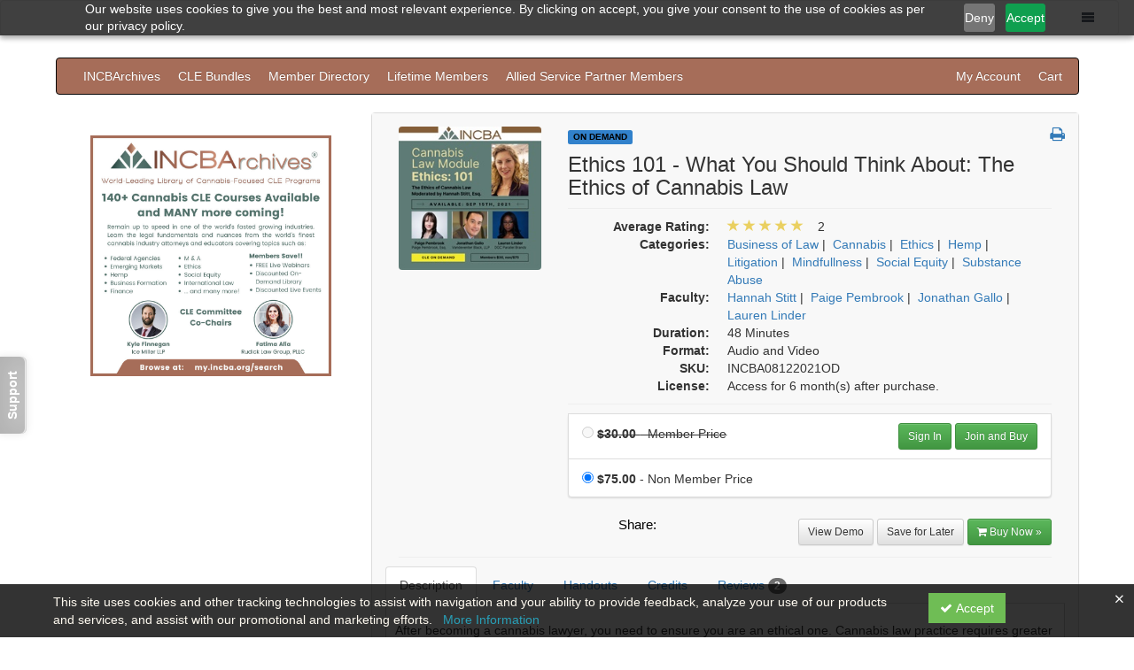

--- FILE ---
content_type: text/html; charset=utf-8
request_url: https://incba.ce21.com/item/ethics-101-ethics-cannabis-law-432092?eventcode=incba08122021od
body_size: 21363
content:

<!DOCTYPE html>
<html lang="en" prefix="og: https://ogp.me/ns#">
<head>
    <title>Ethics 101 - What You Should Think About: The Ethics of Cannabis Law (**AVAILABLE 09.15.2021**)</title>
    <meta name="description" content="After becoming a cannabis lawyer, you need to ensure you are an ethical one. Learn from our panelists about the issues they confronted as soon as they entered cannabis practice, and what they never ex" />
    <meta name="keywords" content="Business of Law, Cannabis, Ethics, Hemp, Litigation, Mindfullness, Social Equity, Substance Abuse, social equity, ethics, education, cannabis law, cannabis, Hannah Stitt, Jonathan Gallo, Lauren Linder, Paige Pembrook, " />
    <meta name="viewport" content="width=device-width, initial-scale=1.0, maximum-scale=2.0" />
    <link href="/Themes/New/Content/css/MyAccount.css?v=25.09" rel="stylesheet" />


<script>var customerId = '-1';</script>




<link rel="preload" href="/Themes/New/Content/fonts/fontawesome-webfont.woff2?v=4.3.0" as="font" type="font/woff2" crossorigin="anonymous">
<link rel="preload" href="/Themes/New/Content/fonts/glyphicons-halflings-regular.woff" as="font" type="font/woff2" crossorigin="anonymous">
<link rel="stylesheet" type="text/css" href="/Content/Template/fontawesome-pro/css/all.css">
    <link rel="preload" href="/Themes/New/Content/css/TicketFeedbackWidget.css?t=2" as="style" onload="this.onload=null;this.rel='stylesheet'">

    <link rel="stylesheet" type="text/css" href="/assets/css/newcss?r=7F1E15A2A203C6D120289F73153B2D8F" />

        <link rel="stylesheet" type="text/css" href="/customcss?t=34345345345&q=1755809082" />







    <!-- HTML5 Shim and Respond.js IE8 support of HTML5 elements and media queries -->
    <!--[if lt IE 9]>
        <script src="https://cdnjs.cloudflare.com/ajax/libs/html5shiv/3.7.0/html5shiv.min.js"></script>
        <script src="https://cdnjs.cloudflare.com/ajax/libs/respond.js/1.3.0/respond.min.js"></script>
    <![endif]-->
    <!-- #FAVICONS -->
    <link rel="shortcut icon" href="//cdn.ce21.com/images/HFMuGZMjMEeEck08-o25Tw.png" type="image/png" />
    <link rel="icon" href="//cdn.ce21.com/images/HFMuGZMjMEeEck08-o25Tw.png" type="image/png" />
    <link rel="apple-touch-icon" href="//cdn.ce21.com/images/HFMuGZMjMEeEck08-o25Tw.png" type="image/png" />
    
    
<meta property="og:title" content="Ethics 101 - What You Should Think About: The Ethics of Cannabis Law (**AVAILABLE 09.15.2021**)" />
<meta property="og:description" content="After becoming a cannabis lawyer, you need to ensure you are an ethical one. Learn from our panelists about the issues they confronted as soon as they entered cannabis practice, and what they never ex" />
<meta name="twitter:card" content="summary" />
<meta name="twitter:title" content="Ethics 101 - What You Should Think About: The Ethics of Cannabis Law (**AVAILABLE 09.15.2021**)" />
<meta name="twitter:description" content="After becoming a cannabis lawyer, you need to ensure you are an ethical one. Learn from our panelists about the issues they confronted as soon as they entered cannabis practice, and what they never ex" />
<meta property="og:image" content="https://cdn.ce21.com/images/hvj5ag8YW0OwLssgT3N-zw.png" />
<meta name="twitter:image" content="https://cdn.ce21.com/images/hvj5ag8YW0OwLssgT3N-zw.png" />

        <meta property="og:url" content="https://my.incba.org/item/ethics-101-ethics-cannabis-law-432092?eventcode=incba08122021od" />
        <link rel="canonical" href="https://my.incba.org/item/ethics-101-ethics-cannabis-law-432092?eventcode=incba08122021od" />

        <!--Custom script in Head Comes From MANAGER >> APEREANCE >> HEADER >> CUSTOM SCRIPTES IN <HEAD>-->
<script type="text/javascript" src="//Menu16.com/U/FFDF6E2C/1/INCBAmainMenu.js?h=924D"></script>
<div id="INCBAmainMenu"></div></head>
<body style="background-color: #ffffff;background-position: left;background-repeat: no-repeat;">
    <!-- Skip To Main Content -->
    <a href="#skipToMainContent" class="skipnav">Skip to main content</a>

    <!-- Google Tag Manager (noscript) -->
    <noscript>
        <iframe src="https://www.googletagmanager.com/ns.html?id=GTM-TP5HZTX"
                height="0" width="0" style="display:none;visibility:hidden"></iframe>
    </noscript>
    <!-- End Google Tag Manager (noscript) -->

    <input type="hidden" value="GTM-TP5HZTX" id="hdnGoogleTagManagerId" />



    <div class="overlay-Mobileview"></div>
    <div class="ce21-sidemenu"></div>
        <div class="outsideframe">

<div id="accountNavbar" data-navbarurl="/Header/Index?isUnauthenticate=False&isHideNavBar=False&isShowShoppingCardOrderSummary=False">
    <input type="hidden" id="loginFirstName" />
    <input type="hidden" value="Faculty" id="lblCustomLabelFaculty" />
    <div class="row hidden-lg hidden-md" style="padding-bottom: 10px;width:100%;">
        <div class="col-xs-12 col-sm-12 col-md-12 col-lg-12">
            <div class="ce21_logo">
            </div>
        </div>
    </div>
            <div class="hidden-sm hidden-xs row headersection">
            <div class="col-xs-12 col-sm-12 col-md-12 col-lg-12 headersubsection">
                <iframe scrolling="no" frameborder="0" allowfullscreen="" width="90%" height="15px" src="https://incbahdr.carrd.co/" style="border:0px #ffffff none;"></iframe>
            </div>
        </div>
    </div>
        </div>
    <div class="container2">
        <div class="container">


            <!-- Menu bar if they add a custom menu to the top of the catalog. -->
            



<style type="text/css">
        .clsMenuFontColor, #navbar1 .caret {
            color: #ffffff !important;
            display: inline-block !important;
            cursor: pointer !important;
        }
        .clsMenuFontColor:hover {
            color: #ffffff !important;
            opacity: 0.75;
        }
</style>

    <nav class="custom-navbar navbar navbar-inverse navbar-static hidden-xs" style="background-image:none !important; background: #a66d59; font-size: 14px; font-family: sans-serif;">
        <div class="container">
            <div class="custom-navbar navbar-header">
                <button data-target="#navbar1" data-toggle="collapse" class="navbar-toggle collapsed" type="button">
                    <span class="sr-only">Toggle navigation</span>
                    <span class="icon-bar"></span>
                    <span class="icon-bar"></span>
                    <span class="icon-bar"></span>
                </button>
                
            </div>
            <div id="navbar1" class="navbar-collapse collapse" style="padding-right:30px;margin-left: 0px;margin-right: 0px;">
                <ul class="nav navbar-nav nav-list1">
                                <li>
                                    <a href="/search" title="Browse the World&#39;s Largest Cannabis CLE Catalogue" class="clsMenuFontColor">INCBArchives</a>
                                </li>
                                <li>
                                    <a href="/bundle/availablebundles" title="Bundle(s)" class="clsMenuFontColor">CLE Bundles</a>
                                </li>
                                <li>
                                    <a href="/directory" title="Directory Search" class="clsMenuFontColor">Member Directory</a>
                                </li>
                                <li>
                                    <a href="https://my.incba.org/directory/lifetime-members-1104" class="clsMenuFontColor">Lifetime Members</a>
                                </li>
                                <li>
                                    <a href="https://my.incba.org/directory/company/allied-service-partner-directory-1121" class="clsMenuFontColor">Allied Service Partner Members</a>
                                </li>
                </ul>

                <ul class="nav navbar-nav navbar-right nav-list2">
                                <li>
                                    <a href="https://members.canbar.org/account/myaccount" class="clsMenuFontColor">My Account</a>
                                </li>
                                <li>
                                    <a href="https://members.canbar.org/shoppingcart" class="clsMenuFontColor">Cart</a>
                                </li>
                </ul>
            </div>
        </div>
    </nav>

        </div>
        <main id="skipToMainContent"></main>
        <div class="container body-content">


<div class="divAlertMessageSection" style="display:none;">
    <div class="row cartAlertMessage">
        <div class="col-xs-12">
            <div class="alert alert-success fade in">
                <button class="closeCartAlertMessage close" type="button">
                    ×
                </button>
                <i class="fa-fw fa fa-check"></i>
                <strong><span>Alert Message</span></strong>
            </div>
        </div>
    </div>
</div>

<div class="divMaxRegistrantLimitAlert" style="display:none;">
    <div class="row maxRegistrantAlertMessage">
        <div class="col-xs-12">
            <div class="alert alert-warning fade in">
                <button class="closeMaxRegistrantMessage close">
                    ×
                </button>
                <i class="fa fa-exclamation-circle"></i>
                <strong><span>Alert Message</span></strong>
            </div>
        </div>
    </div>
</div>

<div class="divCompareProductAlert" style="display:none;">
    <div class="row compareProductAlertMessage">
        <div class="col-xs-12">
            <div class="alert alert-success fade in">
                <button class="closeCompareProductMessage close">
                    ×
                </button>
                <i class="fa-fw fa fa-check"></i>
                <strong><span>Alert Message</span></strong>
            </div>
        </div>
    </div>
</div>

<div class="clearfix"></div>
            <div class="row row-offcanvas row-offcanvas-right">
                <div role="navigation" id="sidebar" class="col-xs-12 col-sm-3 sidebar-offcanvas hidden-xs" data-layouttype="LeftSidebar">
    <div class='col-md-12'>
        <h3 style="text-align: center;"><iframe allowfullscreen="" frameborder="0" height="2000" scrolling="no" src="https://verticalembed.carrd.co/" style="border:0px #ffffff none;" width="auto"></iframe></h3>
    </div>
    <div class="col-md-12">
        <hr class="margin-reduce" />
    </div>


                </div>
                <div class="col-xs-12 col-sm-9" id="mainSection">
                                <div class="row divWidget">



                                </div>
                                <div class="row divWidget">


    <input type="hidden" id="itemViewDetail" value="{&quot;analytics&quot;:{&quot;send_to&quot;:&quot;&quot;,&quot;currency&quot;:&quot;USD&quot;,&quot;items&quot;:[{&quot;id&quot;:&quot;432092&quot;,&quot;name&quot;:&quot;Ethics 101 - What You Should Think About: The Ethics of Cannabis Law&quot;,&quot;quantity&quot;:0,&quot;price&quot;:75.00}]},&quot;tagManagerEcommerce&quot;:{&quot;detail&quot;:{&quot;products&quot;:[{&quot;id&quot;:&quot;432092&quot;,&quot;name&quot;:&quot;Ethics 101 - What You Should Think About: The Ethics of Cannabis Law&quot;,&quot;quantity&quot;:0,&quot;price&quot;:75.00}]}},&quot;dataFBAnalytics&quot;:{&quot;content_name&quot;:&quot;Ethics 101 - What You Should Think About: The Ethics of Cannabis Law&quot;,&quot;content_ids&quot;:&quot;432092&quot;,&quot;content_type&quot;:&quot;product&quot;,&quot;value&quot;:75.00,&quot;currency&quot;:&quot;USD&quot;}}" />
<input type="hidden" id="hdnAgendaAnswer" value="" />
<input type="hidden" id="hdnisExistAgendaonCart" value="0" />
<input type="hidden" value="Group" name="hdnMembershipLabel" id="hdnMembershipLabel" />
<input type="hidden" value="432092" name="Pid" class="hdnGlobalPid" />
<input type="hidden" id="hdnMarketingEntityId" value="0" />
<input type="hidden" id="hdnMarketingEntityType" value="0" />
<input type="hidden" value="Buy Now" name="addToCartLabel" id="addToCartLabel" />
<div class="col-lg-12 col-p-12 divItemProductSection" data-producttypeid="4">
    <div class="alert alert-success fade in" id="divMemberTypeConfirmationMessage" style="display: none;">
        <button data-dismiss="alert" class="close">
            ×
        </button>
        <strong><span id="spnMemberTypeConfirmationMessage"></span></strong>
    </div>
    <input type="hidden" id="hfBrowserInfo" value="" />



    <div class="panel panel-default productBody">
        <div class="panel-body ce21-grey">
            <div class="col-lg-12 col-p-12 ProductDetailPortion">
                <div class="row">
                    <div class="col-xs-12 col-sm-3 col-p-3 xs-text-center" style="text-align:center">
                        <div class="clsPlayDemoVideo"></div>
                        <div class="divImageThumbnail">
                            <div data-seminarId="432092" class="productImagSection">
                                


                <a class="singleMainProductImg" title="Ethics 101 cannabis law module" href="//cdn.ce21.com/images/hvj5ag8YW0OwLssgT3N-zw.png" style="text-decoration:none;">
                    <picture class="lazy">
                        
                        <source data-srcset="//cdn.ce21.com/images/hvj5ag8YW0OwLssgT3N-zw-200.jpg" data-alttext="Ethics 101 cannabis law module" />
                        <img data-src="//cdn.ce21.com/images/hvj5ag8YW0OwLssgT3N-zw-200.jpg" src="/Images/bx_loader.gif" alt="Not Found" class="img-thumbnail clsProductImage" style="" title="Ethics 101 cannabis law module" aria-label="Image of Ethics 101 - What You Should Think About: The Ethics of Cannabis Law" />
                    </picture>
                </a>


                            </div>
                        </div>
                        
                                                    <div class="hidden-xs">





                            </div>

                    </div>
                    <div class="col-xs-12 col-sm-9 col-p-9">
                            <a title="View all On Demand Products" aria-label="View all On Demand Products" href="/search?producttype=4" class="label text-uppercase  productTypeTagColor4 xs-d-block xs-m-0-auto xs-w-min-content xs-mt-5" style="font-size:10px;">On Demand</a>
                            <h1 class="ce21-top-reduce" style="font-size:24px;">
                                Ethics 101 - What You Should Think About: The Ethics of Cannabis Law
                            </h1>

                            <hr class="margin-reduce" />



    <div>
        <div class="row CE21_ProductDetail_List_Row">
            <div class="col col-sm-12 CE21_ProductDetail_List_Container">
                <dl class="dl-horizontal CE21_ProductDetail_List" style="margin-bottom: 0px;">
                        <dt class="CE21_ProductDetail_List_Rating_Term">Average Rating:</dt>
                        <dd class="CE21_ProductDetail_List_Rating_Desc ddStarRating">

        <span class="glyphicon glyphicon-star" style="color: #ead061" aria-hidden="true"></span>
        <span class="glyphicon glyphicon-star" style="color: #ead061" aria-hidden="true"></span>
        <span class="glyphicon glyphicon-star" style="color: #ead061" aria-hidden="true"></span>
        <span class="glyphicon glyphicon-star" style="color: #ead061" aria-hidden="true"></span>
        <span class="glyphicon glyphicon-star" style="color: #ead061" aria-hidden="true"></span>
    <span>
        &nbsp;&nbsp;
2    </span>


                        </dd>



                        <dt class="CE21_ProductDetail_List_Category_Term">Categories:</dt>
                        <dd class="CE21_ProductDetail_List_Category_Desc">

                                    <a href="/category/business-law" aria-label="View all products in Business of Law" title="View all products in Business of Law">Business of Law</a><span>&nbsp;|&nbsp;</span>
                                    <a href="/category/cannabis" aria-label="View all products in Cannabis" title="View all products in Cannabis">Cannabis</a><span>&nbsp;|&nbsp;</span>
                                    <a href="/category/ethics" aria-label="View all products in Ethics" title="View all products in Ethics">Ethics</a><span>&nbsp;|&nbsp;</span>
                                    <a href="/category/hemp" aria-label="View all products in Hemp" title="View all products in Hemp">Hemp</a><span>&nbsp;|&nbsp;</span>
                                    <a href="/category/litigation" aria-label="View all products in Litigation" title="View all products in Litigation">Litigation</a><span>&nbsp;|&nbsp;</span>
                                    <a href="/category/mindfullness" aria-label="View all products in Mindfullness" title="View all products in Mindfullness">Mindfullness</a><span>&nbsp;|&nbsp;</span>
                                    <a href="/category/social-equity" aria-label="View all products in Social Equity" title="View all products in Social Equity">Social Equity</a><span>&nbsp;|&nbsp;</span>
                                    <a href="/category/substance-abuse" aria-label="View all products in Substance Abuse" title="View all products in Substance Abuse">Substance Abuse</a>
                        </dd>

                        <dt class="CE21_ProductDetail_List_Speaker_Term">Faculty:</dt>
                        <dd class="CE21_ProductDetail_List_Speaker_Desc">


                                    <span class="divLoadSpeaker" style="">
                                        <a href="https://my.incba.org/speaker/hannah-stitt-764923" aria-label="View all products by Hannah Stitt" title="View all products by Hannah Stitt">Hannah Stitt</a><span>&nbsp;|&nbsp;</span>
                                    </span>
                                    <span class="divLoadSpeaker" style="">
                                        <a href="https://my.incba.org/speaker/paige-pembrook-1006342" aria-label="View all products by Paige Pembrook" title="View all products by Paige Pembrook">Paige Pembrook</a><span>&nbsp;|&nbsp;</span>
                                    </span>
                                    <span class="divLoadSpeaker" style="">
                                        <a href="https://my.incba.org/speaker/jonathan-gallo-1010675" aria-label="View all products by Jonathan Gallo" title="View all products by Jonathan Gallo">Jonathan Gallo</a><span>&nbsp;|&nbsp;</span>
                                    </span>
                                    <span class="divLoadSpeaker" style="">
                                        <a href="https://my.incba.org/speaker/lauren-linder-878589" aria-label="View all products by Lauren Linder" title="View all products by Lauren Linder">Lauren Linder</a>
                                    </span>
                                                    </dd>


                            <dt class="CE21_ProductDetail_List_Duration_Term">Duration:</dt>
                            <dd class="CE21_ProductDetail_List_Duration_Desc">
                                48 Minutes
                            </dd>

                        <dt class="CE21_ProductDetail_List_Format_Term">Format:</dt>
                        <dd class="CE21_ProductDetail_List_Format_Desc">Audio and Video</dd>



                        <dt class="CE21_ProductDetail_List_Sku_Term">SKU:</dt>
                        <dd class="CE21_ProductDetail_List_Sku_Desc">INCBA08122021OD</dd>









                        <dt class="CE21_ProductDetail_List_License_Term">License:</dt>
                        <dd class="CE21_ProductDetail_List_License_Desc">Access for 6 month(s) after purchase.</dd>

                </dl>
            </div>
        </div>
    </div>
                        <div class="panel-body" style="padding:0">

                            

                            
                            <hr class="margin-reduce" />
                                <input type="hidden" value="3447140" class="EventTime" id="ProductEventTimeId" />
                                    <div class="panel panel-default ce21PriceDetailWithoutDate">
                                        <!-- If there are multiple prices, require them to choose one when they click the add to cart button.  If there is just one price, pre-select it. -->
                                        <div style="margin: -1px -1px -1px -1px;" class="panel-body ce21-padding-0">
                                            <ul style="margin-bottom: 0px;" class="list-group">

                                                    <li class="hidden"><input type="hidden" id="AgendaGroupDiscountCount" value="0" /></li>
                                                        <li class="list-group-item ce21-lgi clsProductPriceItem CE21_ProductDetail_ProductPriceItem" style="display:flex;">
                                                            <label class="checkbox ce21-margin-0 rdbprice" style="width:100%;">
                                                                <span style="">

                                                                    
                                                                        <div style="height:0;"> <label for="price" style="visibility:collapse;">Price</label></div>
                                                                        <input id="ProductPrice" type="radio" data-productpriceid="536114" name="price" value="536114,30.000000000000" data-pricetype="ProductPrice" data-entitytype="2" disabled="disabled" data-productregistranttypeid="0" data-downpaymentamount="" />

                                                                            <span style="text-decoration:line-through;"
                                                                                  data-toggle="popover" title="Members Only Rate"
                                                                                  data-content="In order to receive this discounted rate, you must be a current member of the INCBA, and logged in. If you are a current member and you aren&#39;t able to select this option, please be sure to log in using the button above or ensure your dues invoices have been paid on time. "
                                                                                  aria-hidden="true">
                                                                                <strong>

                                                                                    $30.00

                                                                                </strong> - 

                                                                                Member Price 
                                                                            </span>
                                                                            <ins>
                                                                                <span class="clipped">
                                                                                    Member Price is $30.00
                                                                                </span>
                                                                            </ins>
                                                                    
                                                                    

                                                                </span>

                                                                <span style="display:inline-block;float:right;">
                                                                    <span style="margin-left: 10px;float: right;">
                                                                                <span style="display: inline-block; float: right;">
                        <a class="signInToGetGroupPrice btn btn-success btn-sm" data-href="/sq/lg/LoginView?accountSignInFrom=ProductDetail&returnUrl=%2fitem%2fethics-101-ethics-cannabis-law-432092" data-toggle="popover" title="Sign in to get this price" data-content="If you qualify for this price, please sign in." data-html="true" data-placement="top">
                            Sign In 
                        </a>

                <span class="joinAndBuyInfo" data-toggle="popover" data-placement="top" data-container="body" data-content="You can join this Annual Attorney Membership and purchase this product at the same time using this button. If you are already a member of this Annual Attorney Membership, please sign in to your account to receive this special pricing." data-original-title="Join the Annual Attorney Membership and buy this program">
                    <a class="clsPurchaseBothGroupAndProduct btn btn-success btn-sm " data-entitytype="2" data-priceid="536114"
                       data-productid="432092" data-membershiptypeid="534" aria-label="Join and Buy"
                       data-groupQuestionhref="/search/getmembertypecustomerquestions?customerId=-1&amp;membershipTypeId=534&amp;priceId=536114&amp;productId=432092"
                       style=";" data-html="true" data-placement="top" data-productregistranttypeid="0" data-membershipstatus="Expired" data-customermembershipId="" data-downpaymentamount="">
                        Join and Buy 
                    </a>
                </span>
        </span>

                                                                    </span>
                                                                </span>




                                                            </label>

                                                        </li>
                                                        <li class="list-group-item ce21-lgi clsProductPriceItem CE21_ProductDetail_ProductPriceItem" style="display:flex;">
                                                            <label class="checkbox ce21-margin-0 rdbprice" style="width:100%;">
                                                                <span style="">

                                                                    
                                                                        <div style="height:0;"> <label for="price" style="visibility:collapse;">Price</label></div>
                                                                        <input id="ProductPrice" type="radio" data-productpriceid="0" name="price" value="0,75.00" data-pricetype="StandardPrice" data-entitytype="0" data-productregistranttypeid="0"
                                                                               checked=&#39;checked&#39;  data-downpaymentamount="" />

                                                                        <strong>$75.00</strong> - Non Member Price                                                                    
                                                                    

                                                                </span>

                                                                <span style="display:inline-block;float:right;">
                                                                    <span style="margin-left: 10px;float: right;">
                                                                        
                                                                    </span>
                                                                </span>




                                                            </label>

                                                        </li>

                                            </ul>
                                        </div>
                                    </div>

                            

                        </div>
                        

    <div class="text-right hidden-print">

                <a id="btnShare" class="CE21_MyAccount_tabPendingSeminars_Sharebtn">


    <div class="btn-group hidden-xs">
            <span style="color: black;font-size:15px">Share:</span>
            <div style="float: right;">
                        <span class="btnSocilMediaShare ce21_share_facebook" displayText="Facebook" st_url="https://my.incba.org/item/ethics-101-ethics-cannabis-law-432092" st_title="On Demand - Ethics 101 - What You Should Think About: The Ethics of Cannabis Law"></span>
        <span class="btnSocilMediaShare ce21_share_linkedin" displayText="LinkedIn" st_url="https://my.incba.org/item/ethics-101-ethics-cannabis-law-432092" st_title="On Demand - Ethics 101 - What You Should Think About: The Ethics of Cannabis Law"></span>
        <span class="btnSocilMediaShare ce21_share_twitter" displayText="Tweet" st_url="https://my.incba.org/item/ethics-101-ethics-cannabis-law-432092" st_title="On Demand - Ethics 101 - What You Should Think About: The Ethics of Cannabis Law"></span>
<span class='btnSocilMediaShare ce21_share_email' displayText='Email' st_url='https://my.incba.org/item/ethics-101-ethics-cannabis-law-432092' st_title='On Demand - Ethics 101 - What You Should Think About: The Ethics of Cannabis Law' ></span>
            </div>
    </div>


                </a>
                <div id="externalEmailShareScreen" class="hidden">
                    <input type="hidden" id="shareUrl" />
                    <input type="hidden" id="shareTitle" />
                    <div class="externalEmailDiv">
                        <span class="btnShareOnMail ce21_shareonemail_gmail" displayText="Gmail"></span>
                        <span class="btnShareOnMail ce21_shareonemail_yahoo" displayText="Yahoo"></span>
                        <span class="btnShareOnMail ce21_shareonemail_email" displayText="Email"></span>
                    </div>
                </div>

            <a class="btn btn-default btn-sm CE21_ProductDetail_ViewDemoBtn" aria-label="View demo in viewer" href="https://my.incba.org/UnAutheticatedLinkDemo?x=A0e5FQ9zvJ8=" target="_blank">View Demo</a>
                        <a rel="nofollow" aria-label="Save for later Ethics 101 - What You Should Think About: The Ethics of Cannabis Law" href="/account/login?returnurl=%2Fitem%2Fethics-101-ethics-cannabis-law-432092%3Feventcode%3Dincba08122021od&amp;wishlistid=432092" class="btn btn-default btn-sm">Save for Later</a>
                                            <a href="javascript:void(0);" title="Buy Now" aria-label="Buy Now" style="" class="btn btn-success btn-sm  btnAddtocart clsStandardPriceCart" data-height="0" data-width="0"><i class="fa fa-shopping-cart">&nbsp;</i>Buy Now »</a>                     <a style="display:none; " aria-label="Buy Now" title="Buy Now" data-toggle="modal" data-target="#alertmodelAdditionalPrice432092" class="btn btn-success btn-sm clsAdditionalPriceCart  clsAddtoCart" id="btnAddtocart" data-height="0" data-width="0"><i class="fa fa-shopping-cart">&nbsp;</i>Buy Now »</a>         <a style="display:none;" title="Buy Now" aria-label="Buy Now" class="btnCartAgendaProduct" role="button"><i class="fa fa-shopping-cart">&nbsp;</i></a>
    </div>
                        
                    </div>
                    <span role="button" tabindex="0" style="cursor:pointer;color:#337ab7" title="Print this page" aria-label="Print this page" id="printProductDetail" onclick="return printProductDetail()"><i class="fa fa-print"></i></span>
                </div>
            </div>
                            <div class="col-sm-12 hidden-lg hidden-md hidden-sm hidden-print">





                </div>

            <div class="col-sm-12 hidden-print">
                <hr class="margin-reduce" />
            </div>
            <div class="col-lg-12 ce21-padding-0">
                <div class="ce21-tabbable ">
                    <ul class="nav nav-tabs hidden-print clsTabListProdDetails CE21_ProductDetail_TabList">

                                            <li class="CE21_ProductDetail_DetailTabList"><a data-toggle="tab" href="#tabDescription" class="aInnerTab">Description</a></li>
                                        <li class="CE21_ProductDetail_DetailTabList"><a data-toggle="tab" href="#tabFaculty" class="aInnerTab CE21_ProductDetail_BookAutorTab">Faculty </a></li>
                                        <li class="CE21_ProductDetail_DetailTabList"><a data-toggle="tab" href="#tabHandouts" class="aInnerTab CE21_ProductDetail_HandoutTab">Handouts </a></li>
                                        <li class="CE21_ProductDetail_DetailTabList"><a data-toggle="tab" href="#tabCredit" class="aInnerTab CE21_ProductDetail_CreditTab">Credits</a></li>


                            <li class="CE21_ProductDetail_DetailTabList"><a data-toggle="tab" href="#tabReviews" class="aInnerTab CE21_ProductDetail_ReviewsTab">Reviews  <span class="badge">2</span></a></li>

                    </ul>
                    <div class="tab-content ce21-white">


                            <div id="tabDescription" class="tab-pane fade in">
                                <h3 class="tab-title">Description</h3>


    <div class="">


        <p><p>After becoming a cannabis lawyer, you need to ensure you are an ethical one. Cannabis law practice requires greater attention to the rules of professional responsibility because of rapidly changing laws, enhanced potential for conflicts of interest, and that cannabis remains a Schedule I Controlled Substance in the United States. Learn from our panelists about the issues they confronted as soon as they entered cannabis practice, and what they never expected.</p>
</p>
                    </div>
                            </div>


                            <div id="tabCredit" class="tab-pane fade">
                                <h3 class="tab-title">Credits</h3>
                                <p>
    <hr />
    <div class="dataCustomFilter">
            <div class="dataEntities">
                    <div class="dataEntity" data-title="Specialty" style="word-wrap: break-word;">
                        <strong></strong>
                        <strong>Specialty</strong>
                        
                        <p>This program is eligible for 1 hours of Specialty CLE credit in 60-minute states, and&nbsp;1.2 hours of Specialty CLE credit in 50-minute states. Credit hours are estimated and are subject to each state&rsquo;s approval and credit rounding rules.&nbsp;</p>
<p>INCBA webinars are generally eligible for credit in the following states: AR, AL, CA, CO, GA, HI, IL, NJ, NM, NY, ND, PA, TX, VT. Additional states may be available for credit upon self-application by attendees. States typically decide whether a program qualifies for MCLE credit in their jurisdiction 4-8 weeks after the program application is submitted. For many live events, credit approval is not received prior to the program.</p>
<p>The on-demand version of this webinar is eligible for credit in the following states: AR, AL, CA, CO, GA, HI, IL, NJ, NM, NY, ND, PA, TX, VT. Additional states may be available for credit upon self-application by attendees.<br />
<br />
<span style="color:#7f8c8d;"><span style="font-size:9px;">(Default credit disclaimer updated 02.08.2024)</span></span></p>
                        <hr />
                    </div>            </div>
    </div>
    <hr />




</p>
                            </div>

                            <div id="tabHandouts" class="tab-pane fade">
                                <h3 class="tab-title">Handouts</h3>
                                <p>

<div class="table-responsive Viewertabbed-panel-content">
                <table class="table table-striped table-bordered table-hover dataTable no-footer">
                    <tbody>
                            <tr class="odd">
            <td class="clstabbedpanelViewer" style="width: 10%;">
                <i class="fa fa-2x fa-file-word-o text-primary"></i>
            </td>
            <td class="clstabbedpanelViewer" colspan=2>
2021 06 22 INCBA Ethics 101 Panel                
                (8.6 KB)
                <p>2021 06 22 INCBA Ethics 101 Panel</p>


            </td>
            <td style="width:15%">
Available after Purchase            </td>
    </tr>

                    </tbody>
                </table>
                <table class="table table-striped table-bordered table-hover dataTable no-footer">
                    <tbody>
                            <tr class="odd">
            <td class="clstabbedpanelViewer" style="width: 10%;">
                <i class="fa fa-2x fa-file-pdf-o text-danger"></i>
            </td>
            <td class="clstabbedpanelViewer" colspan=2>
2021 Marijuana Legalization Compared to JLARC Report                
                (1.1 MB)
                <p>2021 Marijuana Legalization Compared to JLARC Report</p>


            </td>
            <td style="width:15%">
Available after Purchase            </td>
    </tr>

                    </tbody>
                </table>
                <table class="table table-striped table-bordered table-hover dataTable no-footer">
                    <tbody>
                            <tr class="odd">
            <td class="clstabbedpanelViewer" style="width: 10%;">
                <i class="fa fa-2x fa-file-pdf-o text-danger"></i>
            </td>
            <td class="clstabbedpanelViewer" colspan=2>
Georgia State Bar Order 2021                
                (153.5 KB)
                <p>Georgia State Bar Order 2021</p>


            </td>
            <td style="width:15%">
Available after Purchase            </td>
    </tr>

                    </tbody>
                </table>
                <table class="table table-striped table-bordered table-hover dataTable no-footer">
                    <tbody>
                            <tr class="odd">
            <td class="clstabbedpanelViewer" style="width: 10%;">
                <i class="fa fa-2x fa-file-pdf-o text-danger"></i>
            </td>
            <td class="clstabbedpanelViewer" colspan=2>
Virginia Acts of Assembly chapter 551                
                (2 MB)
                

            </td>
            <td style="width:15%">
Available after Purchase            </td>
    </tr>

                    </tbody>
                </table>
                <table class="table table-striped table-bordered table-hover dataTable no-footer">
                    <tbody>
                            <tr class="odd">
            <td class="clstabbedpanelViewer" style="width: 10%;">
                <i class="fa fa-2x fa-file-word-o text-primary"></i>
            </td>
            <td class="clstabbedpanelViewer" colspan=2>
Virginia State Bar Proposed Amendments to Rule 1.2 of the Rules of Professional Conduct                
                (22.1 KB)
                <p>Virginia State Bar Proposed Amendments to Rule 1.2 of the Rules of Professional Conduct</p>


            </td>
            <td style="width:15%">
Available after Purchase            </td>
    </tr>

                    </tbody>
                </table>
                <table class="table table-striped table-bordered table-hover dataTable no-footer">
                    <tbody>
                            <tr class="odd">
            <td class="clstabbedpanelViewer" style="width: 10%;">
                <i class="fa fa-2x fa-file-pdf-o text-danger"></i>
            </td>
            <td class="clstabbedpanelViewer" colspan=2>
Rule 8.4 Misconduct                
                (100.4 KB)
                

            </td>
            <td style="width:15%">
Available after Purchase            </td>
    </tr>

                    </tbody>
                </table>
                <table class="table table-striped table-bordered table-hover dataTable no-footer">
                    <tbody>
                            <tr class="odd">
            <td class="clstabbedpanelViewer" style="width: 10%;">
                <i class="fa fa-2x fa-file-pdf-o text-danger"></i>
            </td>
            <td class="clstabbedpanelViewer" colspan=2>
Formal Opinion 2020-202-0001                
                (368.5 KB)
                

            </td>
            <td style="width:15%">
Available after Purchase            </td>
    </tr>

                    </tbody>
                </table>
                <table class="table table-striped table-bordered table-hover dataTable no-footer">
                    <tbody>
                            <tr class="odd">
            <td class="clstabbedpanelViewer" style="width: 10%;">
                <i class="fa fa-2x fa-file-pdf-o text-danger"></i>
            </td>
            <td class="clstabbedpanelViewer" colspan=2>
The Prevalence of Substance Use and Other Mental Health Concerns                
                (157.1 KB)
                

            </td>
            <td style="width:15%">
Available after Purchase            </td>
    </tr>

                    </tbody>
                </table>
                <table class="table table-striped table-bordered table-hover dataTable no-footer">
                    <tbody>
                            <tr class="odd">
            <td class="clstabbedpanelViewer" style="width: 10%;">
                <i class="fa fa-2x fa-file-pdf-o text-danger"></i>
            </td>
            <td class="clstabbedpanelViewer" colspan=2>
Rule 1.16 Declining or Terminating Representation                
                (99.7 KB)
                

            </td>
            <td style="width:15%">
Available after Purchase            </td>
    </tr>

                    </tbody>
                </table>
                <table class="table table-striped table-bordered table-hover dataTable no-footer">
                    <tbody>
                            <tr class="odd">
            <td class="clstabbedpanelViewer" style="width: 10%;">
                <i class="fa fa-2x fa-file-pdf-o text-danger"></i>
            </td>
            <td class="clstabbedpanelViewer" colspan=2>
Rule 1.16 Declining or Terminating Representation - comment                
                (91.4 KB)
                

            </td>
            <td style="width:15%">
Available after Purchase            </td>
    </tr>

                    </tbody>
                </table>
                <table class="table table-striped table-bordered table-hover dataTable no-footer">
                    <tbody>
                            <tr class="odd">
            <td class="clstabbedpanelViewer" style="width: 10%;">
                <i class="fa fa-2x fa-file-pdf-o text-danger"></i>
            </td>
            <td class="clstabbedpanelViewer" colspan=2>
Rule 1.1 Competence                
                (86.5 KB)
                

            </td>
            <td style="width:15%">
Available after Purchase            </td>
    </tr>

                    </tbody>
                </table>
                <table class="table table-striped table-bordered table-hover dataTable no-footer">
                    <tbody>
                            <tr class="odd">
            <td class="clstabbedpanelViewer" style="width: 10%;">
                <i class="fa fa-2x fa-file-pdf-o text-danger"></i>
            </td>
            <td class="clstabbedpanelViewer" colspan=2>
Rule 1.1 Competence - comment                
                (93.6 KB)
                

            </td>
            <td style="width:15%">
Available after Purchase            </td>
    </tr>

                    </tbody>
                </table>
                <table class="table table-striped table-bordered table-hover dataTable no-footer">
                    <tbody>
                            <tr class="odd">
            <td class="clstabbedpanelViewer" style="width: 10%;">
                <i class="fa fa-2x fa-file-pdf-o text-danger"></i>
            </td>
            <td class="clstabbedpanelViewer" colspan=2>
Capitalizing on Healthy Lawyers                
                (1.4 MB)
                

            </td>
            <td style="width:15%">
Available after Purchase            </td>
    </tr>

                    </tbody>
                </table>
</div>

</p>
                            </div>
                        
                            <div id="tabFaculty" class="tab-pane fade">
                                <h3 class="tab-title">Faculty</h3>
                                <p>

        <div class="row">
                <div class="col-md-2 col-sm-2 col-xs-4 speakerImages">
                    <div class="thumbnail">
                        <img src="//cdn.ce21.com/images/yGmn_Fkh90abuxi0MkoZfw-200.jpg" alt="Hannah Stitt's Profile" />
                    </div>
                </div>
            <div class="col-md-10 col-sm-10 col-xs-12">
                <h3 style="margin-top: 0px;">
<a title="Hannah Stitt's detail page" aria-label="Redirect to Hannah Stitt's detail page" href="https://my.incba.org/speaker/hannah-stitt-764923">Hannah Stitt</a>
                                            <a title="Other seminars and products from Hannah Stitt" class="pull-right lnkSpeakerRelated" style="font-size:14px;" href="https://my.incba.org/speaker/hannah-stitt-764923">
                            Related Seminars and Products
                            
                        </a>
                </h3>
                    <h4 style="font-size: 17px;">Founder &amp; Shareholder</h4>
                                    <h4 style="font-size: 16px;">Tectonic Law PC</h4>
                <hr />
                    <p><p><span style="font-size:12pt"><span style="font-family:&quot;Times New Roman&quot;,serif"><strong><span style="font-weight:normal">Hannah Stitt</span></strong> is an intellectual property litigator and the founder of Tectonic Law (based in San Francisco, California).&nbsp;She provides services to businesses and entrepreneurs innovating in the following areas: Health &amp; Wellness (including the cannabis industry), Internet and Information Technology (including cryptocurrency and blockchain industries), Creative Arts &amp; Media (including publishing and digital art), and Environmental Sustainability. Ms. Stitt focuses her practice on litigation and disputes involving brands, trademarks, copyrights, privacy rights and related business claims. Her clients are both domestic and international, and of all sizes from startup to conglomerate.</span></span></p>
<p>&nbsp;</p>
<p><span style="font-size:12pt"><span style="font-family:&quot;Times New Roman&quot;,serif">Ms. Stitt graduated with Honors from the University of California Davis, earning degrees in both Religious Studies and Film Studies.&nbsp;She went on to earn her J.D. from the University of California College of the Law, San Francisco (formerly Hastings), receiving a certificate of concentration in the area of intellectual property law. She has been named a Super Lawyer/Northern California Rising Star by her colleagues in the legal profession continuously since 2019 (a distinction granted to less than 2.5% of lawyers).</span></span></p>
<p>&nbsp;</p>
<p><span style="font-size:12pt"><span style="font-family:&quot;Times New Roman&quot;,serif">A core value of both Ms. Stitt&rsquo;s is providing services to folks impacted by the drug war and &ldquo;left behind&rdquo; by current medical and recreational markets opening up across the country. Between October 2016 and December 2021, Ms. Stitt was a volunteer member of the Prisoner Advocacy Network (a project of the San Francisco Chapter of the National Lawyers Guild) (PAN). While with PAN, Ms. Stitt assisted California prisoners to navigate the intricacies of the civil administrative legal system in order to meet their basic needs and human rights. This work exposed her to the system-imposed inequities experienced by the US&rsquo; most vulnerable population. She brings her pro bono experiences holding the government to account into her day-to-day practice for private clients.</span></span></p>
<p>&nbsp;</p>
<p><span style="font-size:12pt"><span style="font-family:&quot;Times New Roman&quot;,serif">Ms. Stitt was an active member of the Ethics Committee for the International Cannabis Bar Association (INCBA) between January 2018 and December 2022. She contributed significantly to the Ethics Committee&rsquo;s proposed model rules of professional conduct for attorneys serving clients in regulated cannabis markets, and pushed the committee to develop a model evidentiary rule to protect attorney work product. Her advice and counsel has shaped the market.</span></span></p>
<p>&nbsp;</p>
<p><span style="font-size:12pt"><span style="font-family:&quot;Calibri&quot;,sans-serif"><span style="font-family:&quot;Times New Roman&quot;,serif">Please send her an email, or a message through <a href="http://tectoniclaw.com" style="color:blue; text-decoration:underline">tectoniclaw.com</a>.</span></span></span></p></p>
                
            </div>
        </div>
        <div style="margin-bottom: 10px;">
                    <div class="social_icons pull-right">
                                <div style="float: right; margin-right: 5px;">
                                    <a href="https://www.linkedin.com/in/hannahstitt/" target="_blank">
                                        <img src="https://cdn.ce21.com/assets/img/SocialMedia/32x32/linkedin.png" aria-label="Connect with Hannah Stitt through LinkedIn" alt="LinkedIn" />
                                    </a>
                                </div>
                    </div>

        </div>
        <div class="row"></div>
        <hr />
        <div class="row">
                <div class="col-md-2 col-sm-2 col-xs-4 speakerImages">
                    <div class="thumbnail">
                        <img src="//cdn.ce21.com/images/veeMnMU7zUCoT0-wMaFkWg-200.jpg" alt="Paige Pembrook's Profile" />
                    </div>
                </div>
            <div class="col-md-10 col-sm-10 col-xs-12">
                <h3 style="margin-top: 0px;">
<a title="Paige Pembrook's detail page" aria-label="Redirect to Paige Pembrook's detail page" href="https://my.incba.org/speaker/paige-pembrook-1006342">Paige Pembrook</a>
                                            <a title="Other seminars and products from Paige Pembrook" class="pull-right lnkSpeakerRelated" style="font-size:14px;" href="https://my.incba.org/speaker/paige-pembrook-1006342">
                            Related Seminars and Products
                            
                        </a>
                </h3>
                    <h4 style="font-size: 17px;">Principal Attorney</h4>
                                    <h4 style="font-size: 16px;">Pantheon Counsel</h4>
                                
            </div>
        </div>
        <div style="margin-bottom: 10px;">
                    <div class="social_icons pull-right">
                                <div style="float: right; margin-right: 5px;">
                                    <a href="https://www.linkedin.com/in/paige-pembrook-28332a61" target="_blank">
                                        <img src="https://cdn.ce21.com/assets/img/SocialMedia/32x32/linkedin.png" aria-label="Connect with Paige Pembrook through LinkedIn" alt="LinkedIn" />
                                    </a>
                                </div>
                    </div>

        </div>
        <div class="row"></div>
        <hr />
        <div class="row">
                <div class="col-md-2 col-sm-2 col-xs-4 speakerImages">
                    <div class="thumbnail">
                        <img src="//cdn.ce21.com/images/gjz56_1zP0W384fcVeCWdQ-200.jpg" alt="Jonathan Gallo's Profile" />
                    </div>
                </div>
            <div class="col-md-10 col-sm-10 col-xs-12">
                <h3 style="margin-top: 0px;">
<a title="Jonathan Gallo's detail page" aria-label="Redirect to Jonathan Gallo's detail page" href="https://my.incba.org/speaker/jonathan-gallo-1010675">Jonathan Gallo</a>
                                            <a title="Other seminars and products from Jonathan Gallo" class="pull-right lnkSpeakerRelated" style="font-size:14px;" href="https://my.incba.org/speaker/jonathan-gallo-1010675">
                            Related Seminars and Products
                            
                        </a>
                </h3>
                    <h4 style="font-size: 17px;">Attorney</h4>
                                    <h4 style="font-size: 16px;">Vandeventer Black LLP</h4>
                <hr />
                    <p><p>Jonathan is co-leader of the firm&rsquo;s Cannabis Law Group and the Cybersecurity &amp;amp; Data Privacy Group. Jonathan advises business in cannabis industries as well as businesses in various technology related fields, advising clients on a range of matters related to cannabis regulations, contract negotiations, data privacy and security, data breach planning and response, cyber risk liability and compliance, software development and licensing, and other technology related matters. Jonathan assists businesses in cannabis related industries, including advising clients on state and federal laws, contract negotiations, and business and licensing issues. Before joining Vandeventer Black, Jonathan was an attorney in state government at the New Hampshire Department of Health and Human Services. Jonathan was a member of the Department&rsquo;s team responsible for the development and implementation of the State of New Hampshire&rsquo;s first therapeutic cannabis program which continues to this day. That three-year effort included the development of the program model, program regulations, the dispensary applications process, selection of dispensaries, and the eventual licensing of four therapeutic cannabis dispensaries that are the first of their kind in the state.</p></p>
                
            </div>
        </div>
        <div style="margin-bottom: 10px;">

        </div>
        <div class="row"></div>
        <hr />
        <div class="row">
                <div class="col-md-2 col-sm-2 col-xs-4 speakerImages">
                    <div class="thumbnail">
                        <img src="//cdn.ce21.com/images/klKhxeQJRUeNxhIljsWokA-200.jpg" alt="Lauren Linder's Profile" />
                    </div>
                </div>
            <div class="col-md-10 col-sm-10 col-xs-12">
                <h3 style="margin-top: 0px;">
<a title="Lauren Linder's detail page" aria-label="Redirect to Lauren Linder's detail page" href="https://my.incba.org/speaker/lauren-linder-878589">Lauren Linder</a>
                                            <a title="Other seminars and products from Lauren Linder" class="pull-right lnkSpeakerRelated" style="font-size:14px;" href="https://my.incba.org/speaker/lauren-linder-878589">
                            Related Seminars and Products
                            
                        </a>
                </h3>
                    <h4 style="font-size: 17px;">Vice President | Assistant General Counsel</h4>
                                    <h4 style="font-size: 16px;">Curaleaf, Inc.</h4>
                <hr />
                    <p><p>Lauren Linder is Vice President and Assistant General Counsel of Curaleaf, Inc. A native of Atlanta, Georgia, she graduated from Pace Academy before receiving her bachelor&rsquo;s degree from Brown University. She attended Duke University where she received her Juris Doctor before returning home to Atlanta. Lauren joined Kilpatrick Townsend &amp; Stockton in 2007 as an associate and Turner Broadcasting as counsel in 2011. While at The Weather Channel (2015-2019), she held the leadership positions of Director, Business and Legal Affairs, and then of Vice President, Associate General Counsel, where she advised the company on all aspects of the business including transactional, compliance, regulatory, and litigation matters. Lauren left The Weather Chanel in August 2019 to join Parallel. In her role as Deputy General Counsel, she has led compliance and regulatory initiatives in both our Florida and Massachusetts markets, as well as provided legal guidance at the corporate level. In her impressive young career, she has also been named to the Atlanta Business Chronicle&rsquo;s 40 Under 40 list in 2018, as well as Daily Report&rsquo;s On the Rise list in 2019. Lauren was named to Savoy magazine&rsquo;s 2018 Top Black Lawyers list. A former debater, Lauren is a frequent speaker and panelist on a range of issues relating to corporate law and cannabis.</p></p>
                
            </div>
        </div>
        <div style="margin-bottom: 10px;">
                    <div class="social_icons pull-right">
                                <div style="float: right; margin-right: 5px;">
                                    <a href="https://twitter.com/lepetitlala" target="_blank">
                                        <img src="https://cdn.ce21.com/assets/img/SocialMedia/32x32/twitter.png" aria-label="Connect with Lauren Linder through Twitter" alt="Twitter" />
                                    </a>
                                </div>
                                <div style="float: right; margin-right: 5px;">
                                    <a href="https://www.linkedin.com/in/laurenlinder/" target="_blank">
                                        <img src="https://cdn.ce21.com/assets/img/SocialMedia/32x32/linkedin.png" aria-label="Connect with Lauren Linder through LinkedIn" alt="LinkedIn" />
                                    </a>
                                </div>
                    </div>

        </div>
        <div class="row"></div>
        <hr />
</p>
                            </div>



                                                                            <div id="tabReviews" class="tab-pane fade">
                                    <h3 class="tab-title">Reviews</h3>
                                    <div class="row">
                                        <div class="col-lg-6 col-sm-6 col-xs-12 ">
                                            <div class="panel panel-default">
                                                <table class="table table-hover table-condensed">
                                                    <tbody>
                                                            <tr>
                                                                <td class="col-md-2 col-sm-2 col-xs-2">5 <span class="glyphicon glyphicon-star" style="color: #ead061" aria-hidden="true"></span></td>
                                                                <td>
                                                                    <div class="progress ce21-margin-0">
                                                                        <div class="progress-bar" role="progressbar" aria-valuenow="100.00" aria-valuemin="0" aria-valuemax="100" style="width: 100.00%"></div>
                                                                    </div>
                                                                </td>
                                                            </tr>
                                                            <tr>
                                                                <td class="col-md-2 col-sm-2 col-xs-2">4 <span class="glyphicon glyphicon-star" style="color: #ead061" aria-hidden="true"></span></td>
                                                                <td>
                                                                    <div class="progress ce21-margin-0">
                                                                        <div class="progress-bar" role="progressbar" aria-valuenow="0" aria-valuemin="0" aria-valuemax="100" style="width: 0%"></div>
                                                                    </div>
                                                                </td>
                                                            </tr>
                                                            <tr>
                                                                <td class="col-md-2 col-sm-2 col-xs-2">3 <span class="glyphicon glyphicon-star" style="color: #ead061" aria-hidden="true"></span></td>
                                                                <td>
                                                                    <div class="progress ce21-margin-0">
                                                                        <div class="progress-bar" role="progressbar" aria-valuenow="0" aria-valuemin="0" aria-valuemax="100" style="width: 0%"></div>
                                                                    </div>
                                                                </td>
                                                            </tr>
                                                            <tr>
                                                                <td class="col-md-2 col-sm-2 col-xs-2">2 <span class="glyphicon glyphicon-star" style="color: #ead061" aria-hidden="true"></span></td>
                                                                <td>
                                                                    <div class="progress ce21-margin-0">
                                                                        <div class="progress-bar" role="progressbar" aria-valuenow="0" aria-valuemin="0" aria-valuemax="100" style="width: 0%"></div>
                                                                    </div>
                                                                </td>
                                                            </tr>
                                                            <tr>
                                                                <td class="col-md-2 col-sm-2 col-xs-2">1 <span class="glyphicon glyphicon-star" style="color: #ead061" aria-hidden="true"></span></td>
                                                                <td>
                                                                    <div class="progress ce21-margin-0">
                                                                        <div class="progress-bar" role="progressbar" aria-valuenow="0" aria-valuemin="0" aria-valuemax="100" style="width: 0%"></div>
                                                                    </div>
                                                                </td>
                                                            </tr>


                                                    </tbody>
                                                </table>
                                            </div>
                                        </div>
                                        <div class="col-lg-6 col-sm-6 col-xs-12 text-center">
                                                <h4>
                                                    Overall:&nbsp;&nbsp;

        <span class="glyphicon glyphicon-star" style="color: #ead061" aria-hidden="true"></span>
        <span class="glyphicon glyphicon-star" style="color: #ead061" aria-hidden="true"></span>
        <span class="glyphicon glyphicon-star" style="color: #ead061" aria-hidden="true"></span>
        <span class="glyphicon glyphicon-star" style="color: #ead061" aria-hidden="true"></span>
        <span class="glyphicon glyphicon-star" style="color: #ead061" aria-hidden="true"></span>
    <span>
        &nbsp;&nbsp;
5    </span>


                                                </h4>
                                                <h3 style="padding-top: 15px;">Total Reviews: 2</h3>
                                        </div>
                                    </div>
<form action="/items/productreviews" data-ajax="true" data-ajax-begin="beginPaging" data-ajax-failure="failurePaging" data-ajax-loading="#divProgress" data-ajax-method="Post" data-ajax-mode="replace" data-ajax-success="successPaging" data-ajax-update="#grid-ProductReviews" id="dt_basic_wrapper_review" method="post">                                            <input type="hidden" name="ProductId" id="ProductId" value="432092" />
                                            <div id="grid-ProductReviews">




                                            </div>
</form>                            </div>
                        

                        


                    </div>
                </div>
            </div>
        </div>
    </div>
    <input type="hidden" id="purchaseAlertMessage" />
</div>





<div class="purchaseAlert modal fade" id="alertmodel432092" data-bs-keyboard="false" data-bs-backdrop="static" tabindex="-1" role="dialog" aria-hidden="true">
    <div class="modal-dialog">
        <div class="modal-content">
            <div class="modal-header">
                
            </div>
            <div class="modal-body">
                
            </div>
            <div class="modal-footer">
                <button type="button" class="btn btn-default" data-dismiss="modal">Cancel</button>
                    <a class="btn btn-danger btn-ok btnAddtocart" data-height="0" data-width="0">Ok</a>
            </div>
        </div>
    </div>
</div>
<div class="modal fade" id="bundleType4AlertPopup" tabindex="-1" role="dialog" aria-hidden="true">
    <div class="modal-dialog modal-lg">
        <div class="modal-content">
            <div class="modal-header">
                <h2>Bundle(s) Pricing</h2>
                This product is part of a bundle(s) which includes special pricing as displayed below.
            </div>
            <div class="modal-body" style="max-height: 250px; overflow-x: auto;">
                <div id="bundleType4ProductList"></div>
                <input type="hidden" name="cldHdnAddOnProducts" class="cldHdnAddOnProducts" />
            </div>
            <div class="modal-footer">
                <button type="button" class="btn btn-default" data-dismiss="modal">Cancel</button>
                <a class="btn btn-success btn-ok btnAddtocart">Just add my Product to the Cart</a>
                <a class="btn btn-success btn-ok btnAddBundleToMyCart">Add Bundle to the Cart</a>
            </div>
        </div>
    </div>
</div>
<div class="purchaseAlert modal fade" id="alertmodelAdditionalPrice432092" tabindex="-1" role="dialog" aria-hidden="true">
    <div class="modal-dialog">
        <div class="modal-content">
            <div class="modal-header">
                Additional Price
            </div>
            <div class="modal-body">
                Additional Price
            </div>
            <div class="modal-footer">
                <button type="button" class="btn btn-default" data-dismiss="modal">Cancel</button>
                <a class="btn btn-danger btn-ok btnAddtocart">Ok</a>
            </div>
        </div>
    </div>
</div>

<div class="purchaseAlert modal fade" id="alertbundlemodel432092" tabindex="-1" data-bs-keyboard="false" data-bs-backdrop="static" role="dialog" aria-hidden="true">
    <div class="modal-dialog">
        <div class="modal-content">
            <div class="modal-header">
                
            </div>
            <div class="modal-body">
                
            </div>
            <div class="modal-footer">
                <button type="button" class="btn btn-default" data-dismiss="modal">Cancel</button>

            </div>
        </div>
    </div>
</div>

<div class="purchaseAlert modal fade" id="zeroDollarOrderPurchased432092" data-bs-keyboard="false" data-bs-backdrop="static" tabindex="-1" role="dialog" aria-hidden="true">
    <div class="modal-dialog">
        <div class="modal-content">
            <div class="modal-header">
                
            </div>
            <div class="modal-body">
                
            </div>
            <div class="modal-footer">

                <button type="button" class="btn btn-default" data-dismiss="modal">Cancel</button>
                <a class="btn btn-danger btn-ok LaunchFreeViewerRoute clsAllowFreeCourse confirm-btn popUpFreeCourseRegister">Ok</a>
            </div>
        </div>
    </div>
</div>












                                </div>

                </div>
            </div>
            <div class="row">
                




                <!-- Get the user back to the top -->
                <a href="#top" class="back-to-top well well-sm">Back to Top &nbsp;<i class="fa fa-chevron-up "></i></a>
            </div>

        </div>

            <footer class="footer">
<!-- If rowcount = 1, colcount = 12, if 2, colcount = 6, if three, colcount = 4 -->




<div id="footer" class="ce21_Footer">

    <!-- PagerDuty Footer Top Start -->

    <!-- PagerDuty Footer Top End -->

<script type="text/javascript" id="zsiqchat">var $zoho=$zoho || {};$zoho.salesiq = $zoho.salesiq || {widgetcode: "d72a4305f9ccc949ebe2c808ae7b0f8d421ec1f1b57304997caf8b1ac8c55a3773e9b3a2cc67e804b9ed2024a8f477f8b9c599a21d9fe099b6aa9381f3159c65", values:{},ready:function(){}};var d=document;s=d.createElement("script");s.type="text/javascript";s.id="zsiqscript";s.defer=true;s.src="https://salesiq.zoho.com/widget";t=d.getElementsByTagName("script")[0];t.parentNode.insertBefore(s,t);</script>

<script type="text/javascript">(function(w,s){var e=document.createElement("script");e.type="text/javascript";e.async=true;e.src="https://cdn.pagesense.io/js/theincba/26be3a55fb3f41f387402eeeb59001cc.js";var x=document.getElementsByTagName("script")[0];x.parentNode.insertBefore(e,x);})(window,"script");</script>
<script>
$zoho.salesiq.ready=function()
{
$zoho.salesiq.domain("canbar.org");
}
</script>
<p style="text-align: center;"><tt><span style="font-size:10px;">INCBA’s website includes facts, views, opinions, and recommendations of third parties deemed to be of interest. INCBA does not guarantee the accuracy, reliability, completeness, or timeliness of, or otherwise endorse these views, opinions, or recommendations. You acknowledge that any reliance upon any such opinion, advice, statement, memorandum, or information shall be at your own risk. INCBA does not endorse any person for any skill, concentration, or expertise. The use of the Internet or this form for identification of or communication with any member does not establish an attorney-client relationship.</span></tt></p>
<p style="text-align: center;"><tt><span style="font-size:10px;">&copy; 2025 Canbar Association DBA International Cannabis Bar Association. All rights reserved.<br />
International Cannabis Bar Association, Cannabis Law Institute, Canbar Forum, and INCBArchives are service marks of the Canbar Association.</span></tt></p>    <!-- Footer Bottom Start -->
    <div class="footer-bottom ce21_Footer_FooterBottomDiv" style=margin-bottom:60px;>
        <div class="container">
            <div class="row">
                <div class="col-lg-12 col-md-12 col-sm-12 col-xs-12 ce21_Footer_FooterBottom_PriceDiv">
                    <span>All Prices are shown in USD</span>
                </div>
            </div>
            <div class="row">
                

                <div class="col-lg-9 col-md-9 col-sm-12 col-xs-12 ce21_Footer_TenatInfoDiv">
                    <a href="/support/" class="ce21_Footer_SupportHome">Support Center</a>
                    
                    

                    <span class="ce21_Footer_VerticalBarSpan_Privacy"> | </span><a target="_blank" rel="noopener noreferrer" href="https://incba.org/#policies" class="ce21_Footer_Privacy">Privacy Policy</a><br />
                    <a href="https://www.ce21.com" target="_blank" class="ce21_Footer_CE21Site" rel="noopener noreferrer" title="CE21 - LMS, Events & Membership Management Platform" style="color:#38A4D8; text-decoration:none; font-weight:600;cursor: pointer;">
                        Powered By CE21
                    </a><span>- LMS, Events & Membership Management Platform</span>

                </div>
                    <div class="col-lg-3 col-md-3 col-sm-12 col-xs-12 text-right ce21_Footer_SocialMediaDiv">
                            <div style="padding: 0px 10px 0px 0px;">
                                <ul class="socialmedia" id="ulsocialmedia">
                                            <li class="btn">
                                                
                                                
                                                <a href="https://www.youtube.com/@incba" target="_blank" rel="noopener noreferrer" aria-label="Youtube" title="Youtube"><img src="https://cdn.ce21.com/assets/img/SocialMedia/32x32/youtube.png" alt="Youtube" /></a>
                                            </li>
                                            <li class="btn">
                                                
                                                
                                                <a href="https://www.facebook.com/theINCBA" target="_blank" rel="noopener noreferrer" aria-label="Facebook" title="Facebook"><img src="https://cdn.ce21.com/assets/img/SocialMedia/32x32/facebook.png" alt="Facebook" /></a>
                                            </li>
                                            <li class="btn">
                                                
                                                
                                                <a href="https://twitter.com/theincba" target="_blank" rel="noopener noreferrer" aria-label="Twitter" title="Twitter"><img src="https://cdn.ce21.com/assets/img/SocialMedia/32x32/twitter.png" alt="Twitter" /></a>
                                            </li>
                                            <li class="btn">
                                                
                                                
                                                <a href="https://www.linkedin.com/company/national-cannabis-bar-association" target="_blank" rel="noopener noreferrer" aria-label="LinkedIn" title="LinkedIn"><img src="https://cdn.ce21.com/assets/img/SocialMedia/32x32/linkedin.png" alt="LinkedIn" /></a>
                                            </li>
                                            <li class="btn">
                                                
                                                
                                                <a href="https://cannabislawblog.incba.org" target="_blank" rel="noopener noreferrer" aria-label="Blog" title="Blog"><img src="https://cdn.ce21.com/assets/img/SocialMedia/32x32/blog.png" alt="Blog" /></a>
                                            </li>
                                            <li class="btn">
                                                
                                                
                                                <a href="https://www.instagram.com/the.incba" target="_blank" rel="noopener noreferrer" aria-label="Instagram" title="Instagram"><img src="https://cdn.ce21.com/assets/img/SocialMedia/32x32/instagram.png" alt="Instagram" /></a>
                                            </li>
                                </ul>
                            </div>

                    </div>

            </div>
        </div>
    </div>

    
        <div class="clsNotices ce21_Footer_CookieNoticeDiv" style="background: rgba(0, 0, 0, 0.8);position: fixed;bottom: 0px;width: 100%;height: 60px;right: 0;padding: 10px;height: auto;z-index: 1000;display:none;">
            <div class="close_header" style="width:100%;padding-right:2px;"><i class="fal fa-times clsCookieNoticeDecline" style="color: white;float: right;"></i></div>
            <div class="container" style="margin-top:-10px;">
                <div class="row">
                    <div class="col col-xs-12 col-sm-10">
                        <span style="color: floralwhite;">
                            This site uses cookies and other tracking technologies to assist with navigation and your ability to provide feedback, analyze your use of our products and services, and assist with our promotional and marketing efforts.
                            <span>
                                &nbsp; <a style="color:#289fb7;" target="_blank" rel="noopener noreferrer" href="https://incba.org/#policies">More Information</a>
                            </span>
                        </span>
                    </div>
                    <div class="col col-sm-2 clsCookieNoticeAccept">
                        <button class="btn btn-group-sm" style="background: #6fbd55;border-radius: unset;color: white;"><i class="fa fa-check"></i> Accept</button>
                    </div>

                </div>
            </div>
        </div>

    <!-- Footer Bottom End -->
    <!-- Central US | wn0mdwk0010Z4 | 2025.12.19.2 -->


</div>



            </footer>
    </div>

<script type="text/javascript">
        function decodeEntities(encodedString) {
            var textArea = document.createElement('textarea');
            textArea.innerHTML = encodedString;
            return textArea.value;
        }

        var currencySymbol = decodeEntities('$')
        var dateFormate = 'MMddyyyy'
        var isBundle5Active = 'False';
        var AndroidMarketLink = 'market://details?id=com.ce21';
        var iOSStoreLink = 'https://itunes.apple.com/us/app/mobile-ce/id1162585300';
        var DeepLinkingUrl = 'ce21://';
        var addToCartLabel = 'Buy Now';
        var allTransactionsTabLabel = 'All Transactions';
</script>


<script type="text/javascript">
    var timeInfo = {
        local: new Date(),
        server: new Date('2025-12-20 13:24:50Z'),
        serverNew: new Date('2025-12-20T13:24:50Z')
    };
</script>

<script type="text/javascript" src="/assets/js/newjs?r=2CF9E911C7E8EC6572790DCF0169777B"></script><script type="text/javascript" src="/Plugins/owl.carousel/owl.carousel.js"></script>
<script type="text/javascript" src="/Themes/New/Content/js/Custom.js?25.09"></script>
<script type="text/javascript" src="/Themes/New/Content/js/mycalender.js?t=1"></script>
<script type="text/javascript" src="/Scripts/fullcalendar/fullcalendar.js"></script>
<script type="text/javascript" src="/Scripts/ViewDemoModel.js?t=2"></script>
<script type="text/javascript" src="/Themes/New/Content/js/GoogleAnalyticsHelper.js?t=15"></script>
<script type="text/javascript" src="/Themes/New/Content/js/FacebookAnalyticsHelper.js?t=1"></script>
<script type="text/javascript" src="/Scripts/Helpers/Util.js?t=1"></script>
<script type="text/javascript" src="/Themes/New/Content/js/banner-advert.js"></script>
<script type="text/javascript" src="/Scripts/image-loader.js"></script>


    

<script type="text/javascript">
    var timeInfo = {
        local: new Date(),
        server: new Date('2025-12-20 13:24:50Z'),
        serverNew: new Date('2025-12-20T13:24:50Z')
    };
</script>

<script type="text/javascript" src="/assets/js/jqueryval?r=ABC465FF367FEF9618C0A5ABDFA9DA37"></script>            <script type="application/ld+json">
                {"@context":"https://schema.org","@type":"Product","name":"Ethics 101 - What You Should Think About: The Ethics of Cannabis Law","sku":"INCBA08122021OD","description":"After becoming a cannabis lawyer, you need to ensure you are an ethical one. Cannabis law practice requires greater attention to the rules of professional responsibility because of rapidly changing laws, enhanced potential for conflicts of interest, and that cannabis remains a Schedule I Controlled Substance in the United States. Learn from our panelists about the issues they confronted as soon as they entered cannabis practice, and what they never expected.","image":"//cdn.ce21.com/images/hvj5ag8YW0OwLssgT3N-zw.png","eventAttendanceMode":"https://schema.org/OnlineEventAttendanceMode","offers":[{"@type":"Offer","description":"Lifetime & Sustaining Price","url":"https://incba.ce21.com/item/ethics-101-ethics-cannabis-law-432092?eventcode=incba08122021od","availability":"https://schema.org/InStock","price":"0","priceCurrency":"USD","validFrom":"1900-01-01T00:00:00.000Z"},{"@type":"Offer","description":"Member Price","url":"https://incba.ce21.com/item/ethics-101-ethics-cannabis-law-432092?eventcode=incba08122021od","availability":"https://schema.org/InStock","price":"30.00","priceCurrency":"USD","validFrom":"1900-01-01T00:00:00.000Z"},{"@type":"Offer","description":"Non Member Price","url":"https://incba.ce21.com/item/ethics-101-ethics-cannabis-law-432092?eventcode=incba08122021od","availability":"https://schema.org/InStock","price":"75.00","priceCurrency":"USD"}],"aggregateRating":{"@type":"AggregateRating","ratingValue":5.00,"ratingCount":2,"reviewCount":2},"organizer":{"@type":"Organization","name":"Canbar Association d.b.a. INCBA","url":"https://my.incba.org"},"performer":{"@type":"Person","name":"Hannah Stitt,Paige Pembrook,Jonathan Gallo,Lauren Linder"}}
            </script>

    <script src="/Scripts/Memberships/AddtoGroup.js?v=25.09"></script>
    <script type="text/javascript">var switchTo5x = true;</script>
    <script>

        var ProductId = '432092';
        var productTypeId = '4';
        var authorizePaymentLabel= 'Authorize Payment';
        var membershipLabel= 'Membership';
        var customerId = '-1';
        var currentStage = 'Defult';
        var locationTab = getParameterByName("LocationTab"); //-- #0010380
        var downPaymentAlertMessage = `This selection allows you to pay {DownPaymentAmount} now and the rest before the program. You can pay the remainder of this registration in your account under the All Transactions tab by selecting the "Pay Now" button.`;
    </script>
    <script type="text/javascript" src="/Scripts/ProductDetails/ProductDetails.js?t=25.09"></script>
    <script src="/Themes/New/Content/js/browser-report.js?v=25.09"></script>


    <!--Custom script Comes From MANAGER >> APEREANCE >> HEADER >> CUSTOM SCRIPT-->
        <script src="/customscript?q=1755809082"></script>

<script src ="/feedbackwidget/popup/SFVoTHVCQWdHTlJXWlAwaFpKelNHUT09"></script>
    

</body>
</html>


--- FILE ---
content_type: text/css; charset=utf-8
request_url: https://incba.ce21.com/customcss?t=34345345345&q=1755809082
body_size: 4520
content:
@font-face {
font-family: proxima-nova;
src: url("https://use.typekit.net/af/c47696/00000000000000003b9b305e/27/l?subset_id=2&fvd=n1&v=3") format("woff2"), url("https://use.typekit.net/af/c47696/00000000000000003b9b305e/27/d?subset_id=2&fvd=n1&v=3") format("woff"), url("https://use.typekit.net/af/c47696/00000000000000003b9b305e/27/a?subset_id=2&fvd=n1&v=3") format("opentype");
font-style: normal;
font-weight: 100;
  }
  @font-face {
font-family: proxima-nova;
src: url("https://use.typekit.net/af/cebe0e/00000000000000003b9b3060/27/l?subset_id=2&fvd=n3&v=3") format("woff2"), url("https://use.typekit.net/af/cebe0e/00000000000000003b9b3060/27/d?subset_id=2&fvd=n3&v=3") format("woff"), url("https://use.typekit.net/af/cebe0e/00000000000000003b9b3060/27/a?subset_id=2&fvd=n3&v=3") format("opentype");
font-style: normal;
font-weight: 300;
  }
  @font-face {
font-family: proxima-nova;
src: url("https://use.typekit.net/af/705e94/00000000000000003b9b3062/27/l?subset_id=2&fvd=n4&v=3") format("woff2"), url("https://use.typekit.net/af/705e94/00000000000000003b9b3062/27/d?subset_id=2&fvd=n4&v=3") format("woff"), url("https://use.typekit.net/af/705e94/00000000000000003b9b3062/27/a?subset_id=2&fvd=n4&v=3") format("opentype");
font-style: normal;
font-weight: 400;
  }
  @font-face {
font-family: proxima-nova;
src: url("https://use.typekit.net/af/576d53/00000000000000003b9b3066/27/l?subset_id=2&fvd=n6&v=3") format("woff2"), url("https://use.typekit.net/af/576d53/00000000000000003b9b3066/27/d?subset_id=2&fvd=n6&v=3") format("woff"), url("https://use.typekit.net/af/576d53/00000000000000003b9b3066/27/a?subset_id=2&fvd=n6&v=3") format("opentype");
font-style: normal;
font-weight: 600;
  }
  @font-face {
font-family: proxima-nova;
src: url("https://use.typekit.net/af/949f99/00000000000000003b9b3068/27/l?subset_id=2&fvd=n7&v=3") format("woff2"), url("https://use.typekit.net/af/949f99/00000000000000003b9b3068/27/d?subset_id=2&fvd=n7&v=3") format("woff"), url("https://use.typekit.net/af/949f99/00000000000000003b9b3068/27/a?subset_id=2&fvd=n7&v=3") format("opentype");
font-style: normal;
font-weight: 700;
  }
  @font-face {
font-family: proxima-nova;
src: url("https://use.typekit.net/af/d82519/00000000000000003b9b306a/27/l?subset_id=2&fvd=n8&v=3") format("woff2"), url("https://use.typekit.net/af/d82519/00000000000000003b9b306a/27/d?subset_id=2&fvd=n8&v=3") format("woff"), url("https://use.typekit.net/af/d82519/00000000000000003b9b306a/27/a?subset_id=2&fvd=n8&v=3") format("opentype");
font-style: normal;
font-weight: 800;
  }

.headersection {
margin-left: 0px;
margin-right: 0px;
    display: block !important;
}

body { padding-top: 0px;
}

.footer-top, .footer-bottom {
margin-left: 0px;
margin-right: 0px;
}

footer {
float: left;
width: 100%;
}

.container2 {
margin-top: 0px;
}

.outsideframe .headersection .col-xs-12.col-sm-12.col-md-12.col-lg-12 {
margin: 0;
padding: 0;
}

div.canbar {
    font-family: proxima-nova;
font-size: 14px;
line-height: normal;
}
div.canbar a:hover, div.canbar a:focus {
outline: 0 none;
text-decoration: none;
}
div.canbar h1, div.canbar h2, div.canbar h3, div.canbar h4, div.canbar h5, div.canbar h6, div.canbar p {
margin: 0;
padding: 0;
}
div.canbar ul {
margin: 0;
padding: 0;
list-style: none;
}
div.canbar ul li {
margin: 0;
padding: 0;
}
div.canbar .m-t-5 {
margin-top: 5px;
}

div.canbar .menu .navbar-inverse
{
background-color: inherit;
border: none;
}
div.canbar .menu .icons
{
position: absolute;
top: 0;
right: 0;
line-height: 66px;
margin-top: auto;
margin-bottom: auto;
    height: 90px;
}

div.canbar .menu .icons a :hover{
   background-color: #c8b9a2 !important;
}

div.canbar .menu .icons a
{
display: inline-block;
}
div.canbar .menu .icons i
{
background-color: #775318;
    border: 1px solid;
    width: 30px;
    height: 30px;
    color: #fff;
    border-radius: 50%;
    display: flex;
    align-items: center;
    justify-content: center;
}

div.canbar .menu  .navbar-brand
{
height: auto;
    padding: 0;
}
div.canbar .menu .menu_link
{
position: relative;
}
div.canbar .menu  .navbar-brand>img
{
height: 90px;
margin-right: 50px;
}
div.canbar .menu .delimiter
{
color: rgba(214,214,214,.23);
display: none;
}
div.canbar .dropdown-menu
{
position: absolute;
    top: 92%;
    left: 0;
    z-index: 1000;
    display: none;
    float: left;
    min-width: 160px;
    padding: 5px 0;
    margin: 2px 0 0;
    font-size: 14px;
    text-align: left;
    list-style: none;
    background-color: #023747;
    -webkit-background-clip: padding-box;
    background-clip: padding-box;
    border: 1px solid #ccc;
    border: none;
    border-radius: 0;
    -webkit-box-shadow: 0 6px 12px rgba(0,0,0,.175);
    box-shadow: none;
}
div.canbar .navbar-nav>li>.dropdown-menu
{
padding: 0;
background-color: rgba(255,255,255,.98);
border: 1px solid rgba(242,242,242,.98);
padding: 6.5px 0;
}
div.canbar .navbar-nav>li>.dropdown-menu li
{
border-right: none;
border-bottom: 1px solid #fff;
}
div.canbar .navbar-nav>li>.dropdown-menu li:last-child
{
border-bottom: none;
}
div.canbar .navbar-nav>li>.dropdown-menu li a,
div.canbar .navbar-nav>li>.dropdown-menu li a:active
{
font-size: 11px;
text-align: left;
padding: 7px 10px;
color: rgba(0,0,0,.5) !important;
font-size: 13px;
font-weight: 600;
letter-spacing: 1px;
text-transform: uppercase;
white-space: nowrap;
padding: .4em 1em;
line-height: 1em;
}
div.canbar .navbar-nav>li>.dropdown-menu li a:focus{
   background: inherit;
}
div.canbar .navbar-nav>li>.dropdown-menu li a:hover
{
    background: inherit;
    color: #84560b !important;
}
div.canbar .navbar-default
{
background-color: inherit;
border: none;
margin: 0;
    background: inherit;
    box-shadow: none;
}
div.canbar .navbar-default .navbar-nav>li>a
{
padding:35px 11px 6px 6px;
height: auto;
border: 0;
text-align: left;
color: rgba(0,0,0,.5) !important;
text-transform: uppercase;
font-size: 13px;
font-weight: 600;
display: inline-block;
letter-spacing: 1px;
}
div.canbar .navbar-default .navbar-nav li
{
border-right: 1px solid #fff;
}
div.canbar .navbar-default .navbar-nav li:last-child
{
border-right: none;
}
div.canbar .navbar-default .navbar-nav>li>a:hover, div.canbar .navbar-default .navbar-nav>li>a:focus, div.canbar .navbar-default .navbar-nav>li>a:active
{
background: inherit;
color: #84560b !important;
    background-color: inherit;
    box-shadow: none;
}
div.canbar .footer
{
background-color: #00303F;
    font-size: 16px;
    font-family: verdana, geneva;
    color: #ffffff;
    margin: 20px 0;
 
}
div.canbar .footer .address_link
{
padding: 30px 0;
}
div.canbar .footer .address p
{
text-align: right;
}
div.canbar .footer .address span
{
font-size: 16px;
font-family: verdana, geneva;
color: #ffffff;
}
div.canbar .footer .address .innertext
{
font-size: 14px; color: #ffffff;
}
div.canbar .footer .icons i
{
background-color: #fff;
    width: 30px;
    height: 30px;
    border-radius: 50%;
    font-size: 16px;
    padding: 0 8px;
    display: flex;
    flex-direction: row;
    justify-content: center;
align-items: center;
color: #00303f;
}
div.canbar .footer .icons
{
display: flex;
    align-items: flex-end;
    justify-content: flex-end;
}
div.canbar .footer .icons a
{
margin: 0 5px;
}
div.canbar .footer .page_top_link
{
margin-top: 30px;
    text-align: right;
}
div.canbar .footer .page_top_link a
{
color: #fff;
font-size: 12px;
}
div.canbar .footer .page_top_link i
{
font-size: 16px;
}
div.canbar .footer .copyright a
{
font-size: 11px;
    line-height: 30px;
    height: 30px;
    display: block;
    margin: 0 auto;
color: #fff;
text-align: center;
}
div.canbar .footer .copyright
{
padding-bottom: 20px;
}
div.canbar .footer .mc-brand-container
{
font-weight: bolder;
    letter-spacing: -1px;
    font-size: 14px;
}
div.canbar .navbar-default .navbar-nav li.dropdown.open>a
{
    background: inherit;
    box-shadow: none;
}
@media (min-width: 767px) {
div.canbar ul.nav li:hover > ul.dropdown-menu {
  display: block;
}
div.canbar #navbar1 {
  text-align: center;
}
  }
@media (max-width: 767px) {
div.canbar  .navbar-nav  {
     display: inline;
  }
  div.canbar  .navbar-default .navbar-brand {
    display: inline;
  }
 
  div.canbar  .navbar-nav .open .dropdown-menu {
     border-bottom: 1px solid white;
     border-radius: 0;
   }
   div.canbar .dropdown-menu {
      padding-left: 10px;
  }
  div.canbar  .dropdown-menu .dropdown-menu {
      padding-left: 20px;
   }
   div.canbar  .dropdown-menu .dropdown-menu .dropdown-menu {
      padding-left: 30px;
   }
   div.canbar  li.dropdown.open {
    border: 0px solid red;
   }
 
  div.canbar .menu .delimiter
{
display: none;
}
div.canbar .menu .icons
{
display: none;
}
div.canbar .navbar-collapse
{
padding-left: 0;
padding-right: 0;
}
div.canbar .dropdown-menu
{
position: relative;
}
div.canbar .navbar-default .navbar-toggle .icon-bar {
background-color: rgba(0,0,0,.5);
}
div.canbar .navbar-default .navbar-toggle {
border: none;
        margin: 0;
        position: absolute;
        padding: 8px 0 0 6px;
}
div.canbar .navbar-default .navbar-toggle:focus, div.canbar .navbar-default .navbar-toggle:hover {
background-color: inherit;
}
div.canbar.canbar .navbar-header {
float: none;
}
div.canbar .navbar-default .navbar-nav li {
border-right: none;
border-bottom: 1px solid #fff;
}
div.canbar .navbar-left,  div.canbar .navbar-right {
float: none !important;
}
div.canbar .navbar-toggle {
display: block;
}
div.canbar .navbar-collapse {
display: block !important;
    background: #fff;
    border: none;
    box-shadow: none;
    padding: 0;
}
div.canbar .navbar-fixed-top {
top: 0;
border-width: 0 0 1px;
}
div.canbar .navbar-collapse.collapse {
display: none!important;
}
div.canbar .navbar-nav {
float: none!important;
margin: 0; }
div.canbar .navbar-nav>li {
float: none;
}
.navbar-nav>li>a {
padding-top: 10px;
padding-bottom: 10px;
}
div.canbar .collapse.in {
display: block !important;
background: #fff;
border: none;
box-shadow: none;
padding: 15px 0 0 0;
}
div.canbar .open>.dropdown-menu {
display: block;
}
div.canbar .navbar-nav>li>.dropdown-menu
{
width: 100%;
background-color: rgba(247,247,247,.98);
text-align: center;
}
div.canbar .navbar-nav>li>.dropdown-menu li
{
border: none;

}
div.canbar  .navbar-default .navbar-nav .open .dropdown-menu>li>a {
color: #fff;
text-align: center;
padding: 6px 0;
font-size: 13px;
font-weight: 600;
}
div.canbar .navbar-default .navbar-nav>li>a:hover {
background: inherit;
color: #fff;
}
div.canbar .navbar-default .navbar-nav>li>a
{
height: auto;
line-height: normal;
padding: 10px 20px;
color: rgba(0,0,0,.5);
width: 100%;
text-align: center;
}
div.canbar .dropdown-menu
{
background-color: #333;
}
div.canbar .footer .icons {
display: flex;
align-items: flex-end;
justify-content: center;
margin: 20px auto;
}
div.canbar .footer .page_top_link {
margin-top: 0;
text-align: center;
}
 
    div.canbar .menu .navbar-header .header-company-name
     {
       margin-left: 44%;
       margin-top: 7px;
       font-weight: 800;
       letter-spacing: 1px;
       color: #000;
       font-size: 16px;
       text-transform: uppercase;
     }
 
     div.canbar .navbar-default .navbar-nav>li>a::before
     {
       content: '\002B';
       padding-right: .25em;
     }
 
     div.canbar li.dropdown.open>a::before
     {
       content: '\02D7';
       padding-right: .25em;
     }
 
     div.canbar .navbar-default .navbar-nav>li>a:hover,
     div.canbar .navbar-default .navbar-nav>li>a:focus,
     div.canbar .navbar-default .navbar-nav>li>a:active
     {
        color: #777 !important;
     }
}

@media (min-width: 767px) and (max-width: 991px)
{
    div.canbar .menu .icons {
        top: 80px !important;
        left: 89% !important;
    }
 
    div.canbar .navbar-default .navbar-nav>li>a
    {
  padding: 4px 11px 6px 6px !important;
    }
 
    div.canbar .navbar-default
    {
        margin: 0 0 60px 0;
    }
    div.canbar .menu .navbar-brand {
      margin-top: -11px;
      margin-left: 5px;
    }
}

@media (max-width: 320px)
{
  div.canbar .menu .navbar-header .header-company-name{
    margin-left: 42%;
  }
}
@media (max-width: 375px)
{
  div.canbar .menu .navbar-header .header-company-name{
    margin-left: 43%;
  }
}
@font-face {
font-family: "Font Awesome 5 Brands - ce21";
src: url(https://cdn.ce21.com/global/fa-brands-400-custom.eot?#iefix) format("embedded-opentype"), url(https://cdn.ce21.com/global/fa-brands-400.woff2) format("woff2")
}

.fab-ce21 {
    font-family: "Font Awesome 5 Brands - ce21";
    font-style: normal;
}

div.canbar .fa-facebook-f:before {
content: "\f39e"
}
div.canbar .fa-linkedin-in:before {
content: "\f0e1"
}

/*START:: #20253 */
div.headersection .headersubsection img {
    width: 56%;
    padding: 10px 40px;
}
/*END:: #20253 */

/*START:: #21214 */
.dataCustomFilter #dataFilter {
    display: none;
}
/*END:: #21214 */.event_1{background-color: #83b9eb !important;color:black !important;}.event_icon_1{color: #83b9eb !important;font-size:20px;}.event_icon_1:hover,.event_icon_1:focus{text-decoration:none;}.productTypeTagColor1,.productTypeTagColor1:hover { background-color:#83b9eb;color:black !important; }.event_10{background-color: #8e7cc3 !important;color:black !important;}.event_icon_10{color: #8e7cc3 !important;font-size:20px;}.event_icon_10:hover,.event_icon_10:focus{text-decoration:none;}.productTypeTagColor10,.productTypeTagColor10:hover { background-color:#8e7cc3;color:black !important; }.event_11{background-color: #6aa84f !important;color:black !important;}.event_icon_11{color: #6aa84f !important;font-size:20px;}.event_icon_11:hover,.event_icon_11:focus{text-decoration:none;}.productTypeTagColor11,.productTypeTagColor11:hover { background-color:#6aa84f;color:black !important; }.event_-11{background-color: #7474d9 !important;color:black !important;}.event_icon_-11{color: #7474d9 !important;font-size:20px;}.event_icon_-11:hover,.event_icon_-11:focus{text-decoration:none;}.productTypeTagColor-11,.productTypeTagColor-11:hover { background-color:#7474d9;color:black !important; }.event_12{background-color: #f1c232 !important;color:black !important;}.event_icon_12{color: #f1c232 !important;font-size:20px;}.event_icon_12:hover,.event_icon_12:focus{text-decoration:none;}.productTypeTagColor12,.productTypeTagColor12:hover { background-color:#f1c232;color:black !important; }.event_-12{background-color: #bb93d5 !important;color:black !important;}.event_icon_-12{color: #bb93d5 !important;font-size:20px;}.event_icon_-12:hover,.event_icon_-12:focus{text-decoration:none;}.productTypeTagColor-12,.productTypeTagColor-12:hover { background-color:#bb93d5;color:black !important; }.event_13{background-color: #315178 !important;color:black !important;}.event_icon_13{color: #315178 !important;font-size:20px;}.event_icon_13:hover,.event_icon_13:focus{text-decoration:none;}.productTypeTagColor13,.productTypeTagColor13:hover { background-color:#315178;color:black !important; }.event_-13{background-color: #91d773 !important;color:black !important;}.event_icon_-13{color: #91d773 !important;font-size:20px;}.event_icon_-13:hover,.event_icon_-13:focus{text-decoration:none;}.productTypeTagColor-13,.productTypeTagColor-13:hover { background-color:#91d773;color:black !important; }.event_14{background-color: #6aa84f !important;color:black !important;}.event_icon_14{color: #6aa84f !important;font-size:20px;}.event_icon_14:hover,.event_icon_14:focus{text-decoration:none;}.productTypeTagColor14,.productTypeTagColor14:hover { background-color:#6aa84f;color:black !important; }.event_-14{background-color: #bb93d5 !important;color:black !important;}.event_icon_-14{color: #bb93d5 !important;font-size:20px;}.event_icon_-14:hover,.event_icon_-14:focus{text-decoration:none;}.productTypeTagColor-14,.productTypeTagColor-14:hover { background-color:#bb93d5;color:black !important; }.event_15{background-color: #bf9000 !important;color:black !important;}.event_icon_15{color: #bf9000 !important;font-size:20px;}.event_icon_15:hover,.event_icon_15:focus{text-decoration:none;}.productTypeTagColor15,.productTypeTagColor15:hover { background-color:#bf9000;color:black !important; }.event_-15{background-color: #FF8633 !important;color:black !important;}.event_icon_-15{color: #FF8633 !important;font-size:20px;}.event_icon_-15:hover,.event_icon_-15:focus{text-decoration:none;}.productTypeTagColor-15,.productTypeTagColor-15:hover { background-color:#FF8633;color:black !important; }.event_16{background-color: #bf9000 !important;color:black !important;}.event_icon_16{color: #bf9000 !important;font-size:20px;}.event_icon_16:hover,.event_icon_16:focus{text-decoration:none;}.productTypeTagColor16,.productTypeTagColor16:hover { background-color:#bf9000;color:black !important; }.event_-16{background-color: #e8eae7 !important;color:black !important;}.event_icon_-16{color: #e8eae7 !important;font-size:20px;}.event_icon_-16:hover,.event_icon_-16:focus{text-decoration:none;}.productTypeTagColor-16,.productTypeTagColor-16:hover { background-color:#e8eae7;color:black !important; }.event_2{background-color: #6aa84f !important;color:black !important;}.event_icon_2{color: #6aa84f !important;font-size:20px;}.event_icon_2:hover,.event_icon_2:focus{text-decoration:none;}.productTypeTagColor2,.productTypeTagColor2:hover { background-color:#6aa84f;color:black !important; }.event_3{background-color: #dd9d5a !important;color:black !important;}.event_icon_3{color: #dd9d5a !important;font-size:20px;}.event_icon_3:hover,.event_icon_3:focus{text-decoration:none;}.productTypeTagColor3,.productTypeTagColor3:hover { background-color:#dd9d5a;color:black !important; }.event_4{background-color: #3181cb !important;color:black !important;}.event_icon_4{color: #3181cb !important;font-size:20px;}.event_icon_4:hover,.event_icon_4:focus{text-decoration:none;}.productTypeTagColor4,.productTypeTagColor4:hover { background-color:#3181cb;color:black !important; }.event_5{background-color: #e06666 !important;color:black !important;}.event_icon_5{color: #e06666 !important;font-size:20px;}.event_icon_5:hover,.event_icon_5:focus{text-decoration:none;}.productTypeTagColor5,.productTypeTagColor5:hover { background-color:#e06666;color:black !important; }.event_6{background-color: #ffe599 !important;color:black !important;}.event_icon_6{color: #ffe599 !important;font-size:20px;}.event_icon_6:hover,.event_icon_6:focus{text-decoration:none;}.productTypeTagColor6,.productTypeTagColor6:hover { background-color:#ffe599;color:black !important; }.event_7{background-color: #c27ba0 !important;color:black !important;}.event_icon_7{color: #c27ba0 !important;font-size:20px;}.event_icon_7:hover,.event_icon_7:focus{text-decoration:none;}.productTypeTagColor7,.productTypeTagColor7:hover { background-color:#c27ba0;color:black !important; }.event_8{background-color: #45818e !important;color:black !important;}.event_icon_8{color: #45818e !important;font-size:20px;}.event_icon_8:hover,.event_icon_8:focus{text-decoration:none;}.productTypeTagColor8,.productTypeTagColor8:hover { background-color:#45818e;color:black !important; }.event_9{background-color: #bf9000 !important;color:black !important;}.event_icon_9{color: #bf9000 !important;font-size:20px;}.event_icon_9:hover,.event_icon_9:focus{text-decoration:none;}.productTypeTagColor9,.productTypeTagColor9:hover { background-color:#bf9000;color:black !important; }

--- FILE ---
content_type: text/javascript; charset=utf-8
request_url: https://incba.ce21.com/customscript?q=1755809082
body_size: 254
content:
/* #20253 */
$(document).ready(function () {
  $("nav#cartbar").find(".glyphicon.glyphicon-home").closest("a").prop("href", "https://incba.org");
  $("div.outsideframe .ce21_logo img").addClass("img-responsive");
});
/* #20253 */

/*#24780*/
(function($){
	$(document).ready(function(){
      	hideDatetimeUnderpriceadjustments();
	});
})(jQuery);
function hideDatetimeUnderpriceadjustments(){
	if($('[data-seminarid="501874"]').length > 0 && $('[data-producttypeid="1"]').length > 0){
    $('.CE21_ProductDetail_SeminarDateVenue').css('display','none')
	}
}
/*#24780*/